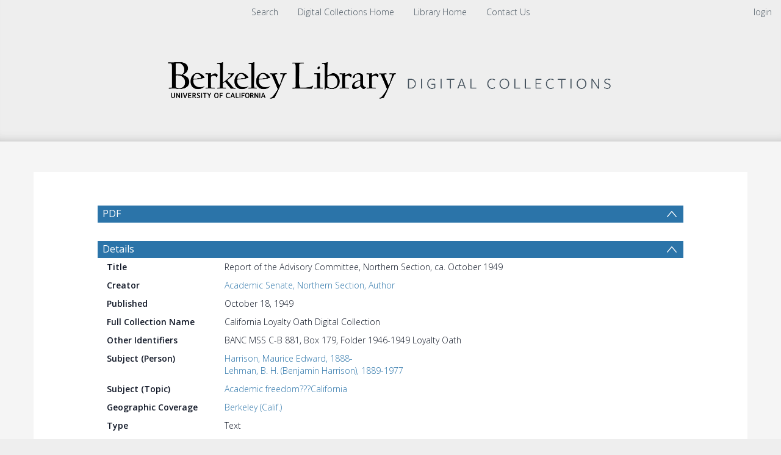

--- FILE ---
content_type: text/html; charset=UTF-8
request_url: https://digicoll.lib.berkeley.edu/record/61973
body_size: 1991
content:
<!DOCTYPE html>
<html lang="en">
<head>
    <meta charset="utf-8">
    <meta name="viewport" content="width=device-width, initial-scale=1">
    <title></title>
    <style>
        body {
            font-family: "Arial";
        }
    </style>
    <script type="text/javascript">
    window.awsWafCookieDomainList = [];
    window.gokuProps = {
"key":"AQIDAHjcYu/GjX+QlghicBgQ/7bFaQZ+m5FKCMDnO+vTbNg96AGWisqZDV/cBoV2crvhLOkmAAAAfjB8BgkqhkiG9w0BBwagbzBtAgEAMGgGCSqGSIb3DQEHATAeBglghkgBZQMEAS4wEQQM41/ZNwf+IpnPaZtWAgEQgDvZ0tA914jSqnobti5WNwILq2CIGF8Q2Y5GOW2MJrTikhlTchyaubIYObZf8srxBx5nJm8MozFv8Hk1iA==",
          "iv":"CgAFRx5LugAAAV68",
          "context":"xd0YIHtxZ+QQaTM6xYr9bUZbGrbIkOBy+z4UqAw3skONgoQomqMJWE45x1ZDThoVm2UOKYzEpMr6wofCWwvfSOoTxlJh3OCpI/s1cFa1qLo4qFhnHCaXqhpeW9Jg41BFQO/RKXuFUsCXwTBDcb3IQU59g5LPHcvzmKTyYiNk/[base64]"
};
    </script>
    <script src="https://cf487ef48925.db5d75dc.eu-west-1.token.awswaf.com/cf487ef48925/d4bbb2d5bd73/a2aa7b4850a4/challenge.js"></script>
</head>
<body>
    <div id="challenge-container"></div>
    <script type="text/javascript">
        AwsWafIntegration.saveReferrer();
        AwsWafIntegration.checkForceRefresh().then((forceRefresh) => {
            if (forceRefresh) {
                AwsWafIntegration.forceRefreshToken().then(() => {
                    window.location.reload(true);
                });
            } else {
                AwsWafIntegration.getToken().then(() => {
                    window.location.reload(true);
                });
            }
        });
    </script>
    <noscript>
        <h1>JavaScript is disabled</h1>
        In order to continue, we need to verify that you're not a robot.
        This requires JavaScript. Enable JavaScript and then reload the page.
    </noscript>
</body>
</html>